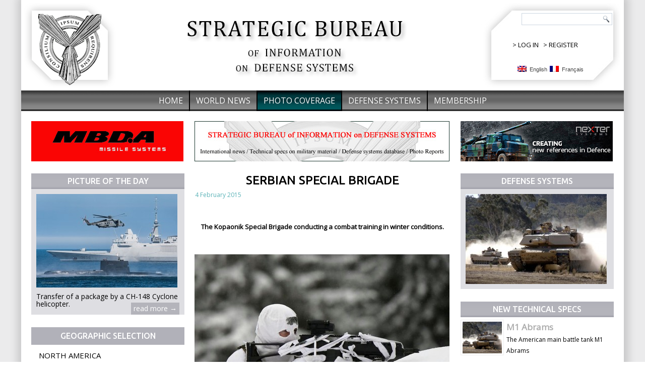

--- FILE ---
content_type: text/html; charset=UTF-8
request_url: http://www.strategic-bureau.com/en/brigade-speciale-serbe/
body_size: 7662
content:

<!DOCTYPE html>
<html lang="ENH">
<head>
<!-- Google tag (gtag.js) -->
<script async src="https://www.googletagmanager.com/gtag/js?id=G-36P5HCZ1KY"></script>
<script>
  window.dataLayer = window.dataLayer || [];
  function gtag(){dataLayer.push(arguments);}
  gtag('js', new Date());

  gtag('config', 'G-36P5HCZ1KY');
</script>
<meta charset="UTF-8" />
<title>Serbian Special Brigade | Strategic Bureau of Information</title>

<link rel="stylesheet" href="http://www.strategic-bureau.com/wp-content/plugins/sitepress-multilingual-cms/res/css/language-selector.css?v=3.1.5" type="text/css" media="all" />
<!--[if lt IE 9]><script src="https://html5shiv.googlecode.com/svn/trunk/html5.js"></script><![endif]-->

<link rel="stylesheet" href="http://www.strategic-bureau.com/wp-content/themes/sbi/style.css" media="screen" />
<link rel="pingback" href="http://www.strategic-bureau.com/xmlrpc.php" />
<link rel="alternate" type="application/rss+xml" title="Strategic Bureau of Information &raquo; Feed" href="http://www.strategic-bureau.com/en/feed/" />
<link rel="alternate" type="application/rss+xml" title="Strategic Bureau of Information &raquo; Comments Feed" href="http://www.strategic-bureau.com/en/comments/feed/" />
<link rel="alternate" type="application/rss+xml" title="Strategic Bureau of Information &raquo; Serbian Special Brigade Comments Feed" href="http://www.strategic-bureau.com/en/brigade-speciale-serbe/feed/" />
<link rel='stylesheet' id='yarppWidgetCss-css'  href='http://www.strategic-bureau.com/wp-content/plugins/yet-another-related-posts-plugin/style/widget.css?ver=3.9.1' type='text/css' media='all' />
<link rel='stylesheet' id='pmpro_frontend-css'  href='http://www.strategic-bureau.com/wp-content/plugins/paid-memberships-pro/css/frontend.css?ver=1.7.10' type='text/css' media='screen' />
<link rel='stylesheet' id='pmpro_print-css'  href='http://www.strategic-bureau.com/wp-content/plugins/paid-memberships-pro/css/print.css?ver=1.7.10' type='text/css' media='print' />
<link rel='stylesheet' id='otw_grid_manager-css'  href='http://www.strategic-bureau.com/wp-content/plugins/otw-sidebar-widget-manager/include/otw_components/otw_grid_manager/css/otw-grid.css?ver=1.1' type='text/css' media='all' />
<link rel='stylesheet' id='otw_shortocde-css'  href='http://www.strategic-bureau.com/wp-content/plugins/otw-sidebar-widget-manager/include/otw_components/otw_shortcode/css/otw_shortcode.css?ver=1.1' type='text/css' media='all' />
<link rel='stylesheet' id='otw_sbm.css-css'  href='http://www.strategic-bureau.com/wp-content/plugins/otw-sidebar-widget-manager/css/otw_sbm.css?ver=3.9.1' type='text/css' media='all' />
<link rel='stylesheet' id='contact-form-7-css'  href='http://www.strategic-bureau.com/wp-content/plugins/contact-form-7/includes/css/styles.css?ver=3.8.1' type='text/css' media='all' />
<!--[if lte IE 7]>
<link rel='stylesheet' id='style.ie7.css-css'  href='http://www.strategic-bureau.com/wp-content/themes/sbi/style.ie7.css?ver=3.9.1' type='text/css' media='screen' />
<![endif]-->
<link rel='stylesheet' id='css-css'  href='http://fonts.googleapis.com/css?family=Open+Sans&#038;subset=latin&#038;ver=3.9.1' type='text/css' media='all' />
<link rel='stylesheet' id='tw-recent-posts-widget-css'  href='http://www.strategic-bureau.com/wp-content/plugins/tw-recent-posts-widget/tw-recent-posts-widget.css?ver=1.0.3' type='text/css' media='screen' />
<link rel='stylesheet' id='lightboxStyle-css'  href='http://www.strategic-bureau.com/wp-content/plugins/lightbox-plus/css/blackbox/colorbox.css?ver=2.6' type='text/css' media='screen' />
<link rel='stylesheet' id='mr_social_sharing-css'  href='http://www.strategic-bureau.com/wp-content/plugins/social-sharing-toolkit/style_2.1.2.css?ver=3.9.1' type='text/css' media='all' />
<script type='text/javascript' src='http://www.strategic-bureau.com/wp-content/themes/sbi/jquery.js?ver=3.9.1'></script>
<script type='text/javascript' src='http://www.strategic-bureau.com/wp-content/plugins/paid-memberships-pro/js/paid-memberships-pro.js?ver=3.9.1'></script>
<script type='text/javascript' src='http://www.strategic-bureau.com/wp-content/themes/sbi/script.js?ver=3.9.1'></script>
<link rel="EditURI" type="application/rsd+xml" title="RSD" href="http://www.strategic-bureau.com/xmlrpc.php?rsd" />
<link rel="wlwmanifest" type="application/wlwmanifest+xml" href="http://www.strategic-bureau.com/wp-includes/wlwmanifest.xml" /> 
<link rel='prev' title='Dozor-B for the Ukrainian Armed Forces' href='http://www.strategic-bureau.com/en/dozor-b-pour-les-forces-armees-de-lukraine/' />
<link rel='next' title='The Australian Tiger firing' href='http://www.strategic-bureau.com/en/tir-du-tigre-australien/' />
<link rel='shortlink' href='http://www.strategic-bureau.com/?p=3207' />
<meta name="generator" content="WPML ver:3.1.5 stt:1,4;0" />
<link rel="alternate" hreflang="en-US" href="http://www.strategic-bureau.com/en/brigade-speciale-serbe/" />
<link rel="alternate" hreflang="fr-FR" href="http://www.strategic-bureau.com/brigade-speciale-serbe-conditions-hivernales/" />

<style type="text/css">																		                            															
</style><link rel="shortcut icon" href="http://www.strategic-bureau.com/wp-content/themes/sbi/favicon.ico" /><link href='http://fonts.googleapis.com/css?family=Ubuntu:400,500,700' rel='stylesheet' type='text/css'>
</head>
<body class="single single-post postid-3207 single-format-standard">

<div id="art-main">
    <div class="art-sheet clearfix">

<header class="art-header">


    <div class="art-shapes">
<a href="http://www.strategic-bureau.com/en/"><img src="http://www.strategic-bureau.com/wp-content/themes/sbi/images/logo.jpg" alt="" style="border:0;" /></a><a href="http://www.strategic-bureau.com/en/"><img src="http://www.strategic-bureau.com/wp-content/themes/sbi/images/sbi.jpg" alt="" style="margin-left:110px;border:0;" /></a>
            </div>

<div style="position:absolute;top:80px;left:975px;">
<p>> <a href="http://www.strategic-bureau.com/en/wp-login.php" style="color:#000000;text-decoration:none;">LOG IN</a>&nbsp;&nbsp;&nbsp;> <a href="http://www.strategic-bureau.com/en/compte-abonne/abonnement/?level=1" style="color:#000000;text-decoration:none;">REGISTER</a></p></div>

<div style="position:absolute;top:130px;right:80px;">

            <div id="lang_sel_list" class="lang_sel_list_horizontal">
            <ul>
                                <li class="icl-en">
									<a href="http://www.strategic-bureau.com/en/brigade-speciale-serbe/" class="lang_sel_sel">
																					<img  class="iclflag" src="http://www.strategic-bureau.com/wp-content/plugins/sitepress-multilingual-cms/res/flags/en.png" alt="en"
													 title="English"/>&nbsp;
										English									</a>
                </li>
                                <li class="icl-fr">
									<a href="http://www.strategic-bureau.com/brigade-speciale-serbe-conditions-hivernales/" class="lang_sel_other">
																					<img  class="iclflag" src="http://www.strategic-bureau.com/wp-content/plugins/sitepress-multilingual-cms/res/flags/fr.png" alt="fr"
													 title="Français"/>&nbsp;
										Français									</a>
                </li>
                            </ul>
</div>
</div>

<div class="art-textblock art-object227400126" data-left="97.69%">
    <form class="art-search" method="get" name="searchform" action="http://www.strategic-bureau.com/en//">
	<input name="s" type="text" value="" />
	<input class="art-search-button" type="submit" value="Search" />
</form></div>
                
                    
</header>

<nav class="art-nav">
    
<ul class="art-hmenu menu-323">
	<li class="menu-item-588"><a title="Home" href="http://www.strategic-bureau.com/en/">Home</a>
	</li>
	<li class="menu-item-432"><a title="World News" href="http://www.strategic-bureau.com/en/category/world-news-en/">World News</a>
	</li>
	<li class="menu-item-785 active"><a title="Photo coverage" href="http://www.strategic-bureau.com/en/category/picture-archives/" class="active">Photo coverage</a>
	</li>
	<li class="menu-item-434"><a title="Defense systems" href="http://www.strategic-bureau.com/en/category/defense-systems/">Defense systems</a>
	</li>
	<li class="menu-item-436"><a title="Membership" href="http://www.strategic-bureau.com/en/compte-abonne/abonnement/?level=1">Membership</a>
	</li>
</ul>
 
    </nav>
<div class="art-layout-wrapper">
                <div class="art-content-layout">
                    <div class="art-content-layout-row">
                        
<div class="art-layout-cell art-sidebar1">
<div style="margin:20px;"><div><div class="dfad dfad_pos_1 dfad_first" id="_ad_716"><a href="http://www.mbda-systems.com" target="_blank"><img src="http://www.strategic-bureau.com/wp-content/uploads/2014/05/MBDA-02-rouge.jpg" alt="MBDA 02 rouge" width="302" height="80" class="alignnone size-full wp-image-717" /></a></div></div></div>
<div  id="tw-recent-posts-7" class="art-block widget tw-recent-posts  clearfix">
        <div class="art-blockheader">
            <div class="t">Picture of the day</div>
        </div><div class="art-blockcontent">


<div class="featured-posts textwidget">


	<div class="featured-post">

	

	


	
	

	<div>
		<a href="http://www.strategic-bureau.com/en/exercise-dynamic-mongoose-21/"><img width="280" height="186" src="http://www.strategic-bureau.com/wp-content/uploads/2023/08/CH-148_Cyclone_KNM_Utvaer_FREMM_Alsace_D656_A101-280x186.jpg" class="alignleft wp-post-image" alt="CH-148_Cyclone_KNM_Utvaer_FREMM_Alsace_D656_A101" title="" /></a></div>
        <div class="clear"></div>

	
	
	
		<div class="excerpt" style="padding-right:10px;padding-left:10px;">

			Transfer of a package by a CH-148 Cyclone helicopter.  <a href="http://www.strategic-bureau.com/en/exercise-dynamic-mongoose-21/" class="read-more">read more →</a>
		</div>

	
	

		<div class="clear"></div>

	</div>


</div>

</div>
</div><div  id="vmenuwidget-11" class="art-vmenublock clearfix">
        <div class="art-vmenublockheader">
            <div class="t">Geographic selection</div>
        </div><div class="art-vmenublockcontent">
<ul class="art-vmenu">
	<li class="menu-item-786"><a title="North America" href="http://www.strategic-bureau.com/en/category/picture-archives/geographic-selection/north-america-geographic-selection/">North America</a>
	</li>
	<li class="menu-item-787"><a title="Central America" href="http://www.strategic-bureau.com/en/category/picture-archives/geographic-selection/central-america/">Central America</a>
	</li>
	<li class="menu-item-788"><a title="South America" href="http://www.strategic-bureau.com/en/category/picture-archives/geographic-selection/south-america-geographic-selection/">South America</a>
	</li>
	<li class="menu-item-789"><a title="Western Europe" href="http://www.strategic-bureau.com/en/category/picture-archives/geographic-selection/western-europe/">Western Europe</a>
	</li>
	<li class="menu-item-790"><a title="Central Europe" href="http://www.strategic-bureau.com/en/category/picture-archives/geographic-selection/central-europe/">Central Europe</a>
	</li>
	<li class="menu-item-791"><a title="Eastern Europe" href="http://www.strategic-bureau.com/en/category/picture-archives/geographic-selection/eastern-europe/">Eastern Europe</a>
	</li>
	<li class="menu-item-792"><a title="North Africa and Middle East" href="http://www.strategic-bureau.com/en/category/picture-archives/geographic-selection/north-africa-and-middle-east/">North Africa and Middle East</a>
	</li>
	<li class="menu-item-793"><a title="Sub-Saharan Africa" href="http://www.strategic-bureau.com/en/category/picture-archives/geographic-selection/sub-saharan-africa/">Sub-Saharan Africa</a>
	</li>
	<li class="menu-item-794"><a title="Asia" href="http://www.strategic-bureau.com/en/category/picture-archives/geographic-selection/asia-geographic-selection/">Asia</a>
	</li>
	<li class="menu-item-795"><a title="Oceania" href="http://www.strategic-bureau.com/en/category/picture-archives/geographic-selection/oceania/">Oceania</a>
	</li>
</ul>
</div>
</div><div  id="vmenuwidget-12" class="art-vmenublock clearfix">
        <div class="art-vmenublockheader">
            <div class="t">Armed Forces selection</div>
        </div><div class="art-vmenublockcontent">
<ul class="art-vmenu">
	<li class="menu-item-796"><a title="Ground forces" href="http://www.strategic-bureau.com/en/category/picture-archives/armed-forces/ground-forces/">Ground forces</a>
	</li>
	<li class="menu-item-799"><a title="Air forces" href="http://www.strategic-bureau.com/en/category/picture-archives/armed-forces/air-forces/">Air forces</a>
	</li>
	<li class="menu-item-797"><a title="Anti-air defense" href="http://www.strategic-bureau.com/en/category/picture-archives/armed-forces/anti-air-defense/">Anti-air defense</a>
	</li>
	<li class="menu-item-798"><a title="Navy" href="http://www.strategic-bureau.com/en/category/picture-archives/armed-forces/navy/">Navy</a>
	</li>
	<li class="menu-item-800"><a title="Strategic" href="http://www.strategic-bureau.com/en/category/picture-archives/armed-forces/strategic/">Strategic</a>
	</li>
	<li class="menu-item-801"><a title="Special forces" href="http://www.strategic-bureau.com/en/category/picture-archives/armed-forces/special-forces/">Special forces</a>
	</li>
	<li class="menu-item-802"><a title="Missions" href="http://www.strategic-bureau.com/en/category/picture-archives/armed-forces/missions/">Missions</a>
	</li>
	<li class="menu-item-803 active"><a title="Exercices" href="http://www.strategic-bureau.com/en/category/picture-archives/armed-forces/exercices-en/" class="active">Exercices</a>
	</li>
</ul>
</div>
</div><div  id="vmenuwidget-13" class="art-vmenublock clearfix">
        <div class="art-vmenublockheader">
            <div class="t">Industry selection</div>
        </div><div class="art-vmenublockcontent">
<ul class="art-vmenu">
	<li class="menu-item-804"><a title="Industrial" href="http://www.strategic-bureau.com/en/category/picture-archives/industry/industrial/">Industrial</a>
	</li>
	<li class="menu-item-805"><a title="Contracts" href="http://www.strategic-bureau.com/en/category/picture-archives/industry/contracts/">Contracts</a>
	</li>
	<li class="menu-item-806"><a title="New materials" href="http://www.strategic-bureau.com/en/category/picture-archives/industry/new-materials/">New materials</a>
	</li>
	<li class="menu-item-807"><a title="Tests and trials" href="http://www.strategic-bureau.com/en/category/picture-archives/industry/tests-and-trials/">Tests and trials</a>
	</li>
	<li class="menu-item-1482"><a title="Print" href="http://www.strategic-bureau.com/en/category/picture-archives/industry/print-photo/">Print</a>
	</li>
</ul>
</div>
</div><div  id="cpkultimatearchives-4" class="art-block widget widget_cpk_archive  clearfix">
        <div class="art-blockheader">
            <div class="t">Archives</div>
        </div><div class="art-blockcontent">      <ul>
      	<li><a href='http://www.strategic-bureau.com/en/2023/08/?cpkultimatearchive=3'>August 2023</a></li>
	<li><a href='http://www.strategic-bureau.com/en/2023/05/?cpkultimatearchive=3'>May 2023</a></li>
	<li><a href='http://www.strategic-bureau.com/en/2023/04/?cpkultimatearchive=3'>April 2023</a></li>
	<li><a href='http://www.strategic-bureau.com/en/2021/11/?cpkultimatearchive=3'>November 2021</a></li>
	<li><a href='http://www.strategic-bureau.com/en/2021/07/?cpkultimatearchive=3'>July 2021</a></li>
	<li><a href='http://www.strategic-bureau.com/en/2021/05/?cpkultimatearchive=3'>May 2021</a></li>
	<li><a href='http://www.strategic-bureau.com/en/2020/03/?cpkultimatearchive=3'>March 2020</a></li>
	<li><a href='http://www.strategic-bureau.com/en/2019/08/?cpkultimatearchive=3'>August 2019</a></li>
	<li><a href='http://www.strategic-bureau.com/en/2019/03/?cpkultimatearchive=3'>March 2019</a></li>
	<li><a href='http://www.strategic-bureau.com/en/2019/02/?cpkultimatearchive=3'>February 2019</a></li>
	<li><a href='http://www.strategic-bureau.com/en/2019/01/?cpkultimatearchive=3'>January 2019</a></li>
	<li><a href='http://www.strategic-bureau.com/en/2018/12/?cpkultimatearchive=3'>December 2018</a></li>
	<li><a href='http://www.strategic-bureau.com/en/2018/09/?cpkultimatearchive=3'>September 2018</a></li>
	<li><a href='http://www.strategic-bureau.com/en/2018/08/?cpkultimatearchive=3'>August 2018</a></li>
	<li><a href='http://www.strategic-bureau.com/en/2018/07/?cpkultimatearchive=3'>July 2018</a></li>
	<li><a href='http://www.strategic-bureau.com/en/2018/06/?cpkultimatearchive=3'>June 2018</a></li>
	<li><a href='http://www.strategic-bureau.com/en/2018/05/?cpkultimatearchive=3'>May 2018</a></li>
	<li><a href='http://www.strategic-bureau.com/en/2018/04/?cpkultimatearchive=3'>April 2018</a></li>
	<li><a href='http://www.strategic-bureau.com/en/2018/03/?cpkultimatearchive=3'>March 2018</a></li>
	<li><a href='http://www.strategic-bureau.com/en/2018/02/?cpkultimatearchive=3'>February 2018</a></li>
	<li><a href='http://www.strategic-bureau.com/en/2018/01/?cpkultimatearchive=3'>January 2018</a></li>
	<li><a href='http://www.strategic-bureau.com/en/2017/12/?cpkultimatearchive=3'>December 2017</a></li>
	<li><a href='http://www.strategic-bureau.com/en/2017/11/?cpkultimatearchive=3'>November 2017</a></li>
	<li><a href='http://www.strategic-bureau.com/en/2017/10/?cpkultimatearchive=3'>October 2017</a></li>
	<li><a href='http://www.strategic-bureau.com/en/2017/09/?cpkultimatearchive=3'>September 2017</a></li>
	<li><a href='http://www.strategic-bureau.com/en/2017/08/?cpkultimatearchive=3'>August 2017</a></li>
	<li><a href='http://www.strategic-bureau.com/en/2017/07/?cpkultimatearchive=3'>July 2017</a></li>
	<li><a href='http://www.strategic-bureau.com/en/2017/06/?cpkultimatearchive=3'>June 2017</a></li>
	<li><a href='http://www.strategic-bureau.com/en/2017/05/?cpkultimatearchive=3'>May 2017</a></li>
	<li><a href='http://www.strategic-bureau.com/en/2017/04/?cpkultimatearchive=3'>April 2017</a></li>
	<li><a href='http://www.strategic-bureau.com/en/2017/03/?cpkultimatearchive=3'>March 2017</a></li>
	<li><a href='http://www.strategic-bureau.com/en/2017/02/?cpkultimatearchive=3'>February 2017</a></li>
	<li><a href='http://www.strategic-bureau.com/en/2017/01/?cpkultimatearchive=3'>January 2017</a></li>
	<li><a href='http://www.strategic-bureau.com/en/2016/12/?cpkultimatearchive=3'>December 2016</a></li>
	<li><a href='http://www.strategic-bureau.com/en/2016/11/?cpkultimatearchive=3'>November 2016</a></li>
	<li><a href='http://www.strategic-bureau.com/en/2016/10/?cpkultimatearchive=3'>October 2016</a></li>
	<li><a href='http://www.strategic-bureau.com/en/2016/09/?cpkultimatearchive=3'>September 2016</a></li>
	<li><a href='http://www.strategic-bureau.com/en/2016/08/?cpkultimatearchive=3'>August 2016</a></li>
	<li><a href='http://www.strategic-bureau.com/en/2016/07/?cpkultimatearchive=3'>July 2016</a></li>
	<li><a href='http://www.strategic-bureau.com/en/2016/06/?cpkultimatearchive=3'>June 2016</a></li>
	<li><a href='http://www.strategic-bureau.com/en/2016/05/?cpkultimatearchive=3'>May 2016</a></li>
	<li><a href='http://www.strategic-bureau.com/en/2016/04/?cpkultimatearchive=3'>April 2016</a></li>
	<li><a href='http://www.strategic-bureau.com/en/2016/03/?cpkultimatearchive=3'>March 2016</a></li>
	<li><a href='http://www.strategic-bureau.com/en/2016/02/?cpkultimatearchive=3'>February 2016</a></li>
	<li><a href='http://www.strategic-bureau.com/en/2016/01/?cpkultimatearchive=3'>January 2016</a></li>
	<li><a href='http://www.strategic-bureau.com/en/2015/12/?cpkultimatearchive=3'>December 2015</a></li>
	<li><a href='http://www.strategic-bureau.com/en/2015/11/?cpkultimatearchive=3'>November 2015</a></li>
	<li><a href='http://www.strategic-bureau.com/en/2015/10/?cpkultimatearchive=3'>October 2015</a></li>
	<li><a href='http://www.strategic-bureau.com/en/2015/09/?cpkultimatearchive=3'>September 2015</a></li>
	<li><a href='http://www.strategic-bureau.com/en/2015/08/?cpkultimatearchive=3'>August 2015</a></li>
	<li><a href='http://www.strategic-bureau.com/en/2015/07/?cpkultimatearchive=3'>July 2015</a></li>
	<li><a href='http://www.strategic-bureau.com/en/2015/06/?cpkultimatearchive=3'>June 2015</a></li>
	<li><a href='http://www.strategic-bureau.com/en/2015/05/?cpkultimatearchive=3'>May 2015</a></li>
	<li><a href='http://www.strategic-bureau.com/en/2015/04/?cpkultimatearchive=3'>April 2015</a></li>
	<li><a href='http://www.strategic-bureau.com/en/2015/03/?cpkultimatearchive=3'>March 2015</a></li>
	<li><a href='http://www.strategic-bureau.com/en/2015/02/?cpkultimatearchive=3'>February 2015</a></li>
	<li><a href='http://www.strategic-bureau.com/en/2015/01/?cpkultimatearchive=3'>January 2015</a></li>
	<li><a href='http://www.strategic-bureau.com/en/2014/12/?cpkultimatearchive=3'>December 2014</a></li>
	<li><a href='http://www.strategic-bureau.com/en/2014/11/?cpkultimatearchive=3'>November 2014</a></li>
	<li><a href='http://www.strategic-bureau.com/en/2014/10/?cpkultimatearchive=3'>October 2014</a></li>
	<li><a href='http://www.strategic-bureau.com/en/2014/09/?cpkultimatearchive=3'>September 2014</a></li>
	<li><a href='http://www.strategic-bureau.com/en/2014/08/?cpkultimatearchive=3'>August 2014</a></li>
	<li><a href='http://www.strategic-bureau.com/en/2014/07/?cpkultimatearchive=3'>July 2014</a></li>
	<li><a href='http://www.strategic-bureau.com/en/2014/06/?cpkultimatearchive=3'>June 2014</a></li>
	<li><a href='http://www.strategic-bureau.com/en/2014/05/?cpkultimatearchive=3'>May 2014</a></li>
	<li><a href='http://www.strategic-bureau.com/en/2014/04/?cpkultimatearchive=3'>April 2014</a></li>
	<li><a href='http://www.strategic-bureau.com/en/2014/03/?cpkultimatearchive=3'>March 2014</a></li>
      </ul>
  </div>
</div></div>
                        <div class="art-layout-cell art-content">
<div style="margin-top:20px;margin-bottom:20px;"><div><div class="dfad dfad_pos_1 dfad_first" id="_ad_1225"><a href="http://www.strategic-bureau.com/wp-content/uploads/2014/06/SBI-DS_Centre_01_506x80.jpg"><img src="http://www.strategic-bureau.com/wp-content/uploads/2014/06/SBI-DS_Centre_01_506x80.jpg" alt="SBI-DS_Centre_01_506x80" width="506" height="80" class="alignnone size-full wp-image-1226" /></a></div></div></div>							<article id="post-3207"  class="art-post art-article  post-3207 post type-post status-publish format-standard has-post-thumbnail hentry category-armed-forces category-europe-centrale-photos-en category-exercices-en category-geographic-selection category-picture-archives category-special-forces tag-forces-speciales-en tag-forces-speciales-serbes-en">
                                <h1 class="art-postheader">Serbian Special Brigade</h1>                                                <div class="art-postheadericons art-metadata-icons"><span class="art-postdateicon"><span class="date"></span> <span class="entry-date" title="14 h 12 min">4 February 2015</span></span></div>                <div class="art-postcontent clearfix"><p>&nbsp;</p>
<p style="text-align: center;"><strong>The Kopaonik Special Brigade conducting a combat training in winter conditions.</strong></p>
<p>&nbsp;</p>
<div id="attachment_3201" style="width: 516px" class="wp-caption alignnone"><a href="http://www.strategic-bureau.com/wp-content/uploads/2015/02/Serbian-Special-Brigade-A001.jpg" rel="lightbox[3207]"><img class="wp-image-3201 size-large" src="http://www.strategic-bureau.com/wp-content/uploads/2015/02/Serbian-Special-Brigade-A001-506x337.jpg" alt="Serbian Special Brigade A001" width="506" height="337" /></a><p class="wp-caption-text">Serbian Special Brigade. Credit : MoD of Serbia</p></div>
<p>&nbsp;</p>
<div id="attachment_3202" style="width: 516px" class="wp-caption alignnone"><a href="http://www.strategic-bureau.com/wp-content/uploads/2015/02/Serbian-Special-Brigade-A002.jpg" rel="lightbox[3207]"><img class="wp-image-3202 size-large" src="http://www.strategic-bureau.com/wp-content/uploads/2015/02/Serbian-Special-Brigade-A002-506x758.jpg" alt="Serbian Special Brigade A002" width="506" height="758" /></a><p class="wp-caption-text">Serbian Special Brigade. Credit : MoD of Serbia</p></div>
<p>&nbsp;</p>
<div id="attachment_3203" style="width: 516px" class="wp-caption alignnone"><a href="http://www.strategic-bureau.com/wp-content/uploads/2015/02/Serbian-Special-Brigade-A003.jpg" rel="lightbox[3207]"><img class="wp-image-3203 size-large" src="http://www.strategic-bureau.com/wp-content/uploads/2015/02/Serbian-Special-Brigade-A003-506x758.jpg" alt="Serbian Special Brigade A003" width="506" height="758" /></a><p class="wp-caption-text">Serbian Special Brigade. Credit : MoD of Serbia</p></div>
<p>&nbsp;</p>
<div id="attachment_3204" style="width: 516px" class="wp-caption alignnone"><a href="http://www.strategic-bureau.com/wp-content/uploads/2015/02/Serbian-Special-Brigade-A004.jpg" rel="lightbox[3207]"><img class="wp-image-3204 size-large" src="http://www.strategic-bureau.com/wp-content/uploads/2015/02/Serbian-Special-Brigade-A004-506x337.jpg" alt="Serbian Special Brigade A004" width="506" height="337" /></a><p class="wp-caption-text">Serbian Special Brigade. Credit : MoD of Serbia</p></div>
<p>&nbsp;</p>
<div id="attachment_3205" style="width: 516px" class="wp-caption alignnone"><a href="http://www.strategic-bureau.com/wp-content/uploads/2015/02/Serbian-Special-Brigade-A005.jpg" rel="lightbox[3207]"><img class="wp-image-3205 size-large" src="http://www.strategic-bureau.com/wp-content/uploads/2015/02/Serbian-Special-Brigade-A005-506x758.jpg" alt="Serbian Special Brigade A005" width="506" height="758" /></a><p class="wp-caption-text">Serbian Special Brigade. Credit : MoD of Serbia</p></div>
<p>&nbsp;</p>
<p>&nbsp;</p>
   </div>
                                                

</article>
	<div class="art-postmetadatafooter"></div>
				<div class="mr_social_sharing_wrapper">
				<!-- Social Sharing Toolkit v2.1.4 --><span class="mr_social_sharing"><a href="https://www.facebook.com/sharer/sharer.php?u=http%3A%2F%2Fwww.strategic-bureau.com%2Fen%2Fbrigade-speciale-serbe%2F&amp;t=" class="mr_social_sharing_popup_link"><img src="http://www.strategic-bureau.com/wp-content/plugins/social-sharing-toolkit/images/icons_medium/facebook.png" class="nopin" alt="Share on Facebook" title="Share on Facebook"/></a></span><span class="mr_social_sharing"><a href="https://twitter.com/share?url=http%3A%2F%2Fwww.strategic-bureau.com%2Fen%2Fbrigade-speciale-serbe%2F&amp;text=" class="mr_social_sharing_popup_link"><img src="http://www.strategic-bureau.com/wp-content/plugins/social-sharing-toolkit/images/icons_medium/twitter.png" class="nopin" alt="Share on Twitter" title="Share on Twitter"/></a></span><span class="mr_social_sharing"><a href="https://plusone.google.com/_/+1/confirm?hl=en&amp;url=http%3A%2F%2Fwww.strategic-bureau.com%2Fen%2Fbrigade-speciale-serbe%2F&amp;title=" class="mr_social_sharing_popup_link"><img src="http://www.strategic-bureau.com/wp-content/plugins/social-sharing-toolkit/images/icons_medium/googleplus.png" class="nopin" alt="+1" title="+1"/></a></span><span class="mr_social_sharing"><a href="http://pinterest.com/pin/create/button/?url=http%3A%2F%2Fwww.strategic-bureau.com%2Fen%2Fbrigade-speciale-serbe%2F&amp;media=&amp;description=" class="mr_social_sharing_popup_link"><img src="http://www.strategic-bureau.com/wp-content/plugins/social-sharing-toolkit/images/icons_medium/pinterest.png" class="nopin" alt="Pin it on Pinterest" title="Pin it on Pinterest"/></a></span><span class="mr_social_sharing"><a href="mailto:?subject=&amp;body=http://www.strategic-bureau.com/en/brigade-speciale-serbe/" target="_blank"><img src="http://www.strategic-bureau.com/wp-content/plugins/social-sharing-toolkit/images/icons_medium/email.png" class="nopin" alt="Share via email" title="Share via email"/></a></span></div><div class="art-postmetadatafooter"></div><div class='yarpp-related'>
<h3></h3>
<div class="yarpp-thumbnails-horizontal">
<a class='yarpp-thumbnail' href='http://www.strategic-bureau.com/en/exercice-de-survie-de-larmee-lituanienne/' title='Lithuanian army survival exercise'>
<img width="150" height="120" src="http://www.strategic-bureau.com/wp-content/uploads/2015/01/Lithuanian-Army-extreme-A001-150x120.jpg" class="attachment-thumbnail wp-post-image" alt="Lithuanian Army extreme A001" /><span class="yarpp-thumbnail-title">Lithuanian army survival exercise</span></a>
<a class='yarpp-thumbnail' href='http://www.strategic-bureau.com/en/force-speciale-chinoise/' title='Chinese special forces'>
<img width="150" height="120" src="http://www.strategic-bureau.com/wp-content/uploads/2014/05/Chinese-special-force_pos01-150x120.jpg" class="attachment-thumbnail wp-post-image" alt="Chinese special force_pos01" /><span class="yarpp-thumbnail-title">Chinese special forces</span></a>
<a class='yarpp-thumbnail' href='http://www.strategic-bureau.com/en/exercice-des-t-72-bulgares-et-m1a1-abrams-americains/' title='Bulgarian and USMC main battle tanks maneuver'>
<img width="150" height="120" src="http://www.strategic-bureau.com/wp-content/uploads/2016/01/T-72_M1Abrams-B011-150x120.jpg" class="attachment-thumbnail wp-post-image" alt="T-72_M1Abrams B011" /><span class="yarpp-thumbnail-title">Bulgarian and USMC main battle tanks maneuver</span></a>
</div>
</div>
			

                        </div>
                        
<div class="art-layout-cell art-sidebar2">
<div style="margin:20px;"><div><div class="dfad dfad_pos_1 dfad_first" id="_ad_3544"><a href="http://www.nexter-group.fr" target="_blank"><img src="http://www.strategic-bureau.com/wp-content/uploads/2015/05/NEXTER_01UK_CAESAR.jpg" alt="NEXTER_01UK_CAESAR" width="302" height="80" class="alignnone size-full wp-image-3545" /></a></div></div></div>

<div  id="tw-recent-posts-11" class="art-block widget tw-recent-posts  clearfix">
        <div class="art-blockheader">
            <div class="t">Defense Systems</div>
        </div><div class="art-blockcontent">


<div class="featured-posts textwidget">


	<div class="featured-post">

	

	


	
	

	<div>
		<a href="http://www.strategic-bureau.com/en/m1-abrams-tank-usa/"><img width="280" height="179" src="http://www.strategic-bureau.com/wp-content/uploads/2014/03/M1-Abrams-001-280x179.jpg" class="alignleft wp-post-image" alt="M1 Abrams 001" title="" /></a></div>
        <div class="clear"></div>

	
	
	
	

		<div class="clear"></div>

	</div>


</div>

</div>
</div><div  id="rpwe_widget-4" class="art-block widget rpwe_widget recent-posts-extended  clearfix">
        <div class="art-blockheader">
            <div class="t">New Technical Specs</div>
        </div><div class="art-blockcontent">
<style scoped>

.rpwe-block ul{list-style:none!important;margin-left:0!important;padding-left:0!important;}.rpwe-block li{border-bottom:1px solid #eee;margin-bottom:10px;padding-bottom:10px;list-style-type: none;}.rpwe-block a{display:inline!important;text-decoration:none;}.rpwe-block h3{background:none!important;clear:none;margin-bottom:0!important;margin-top:0!important;font-weight:400;font-size:12px!important;line-height:1.5em;}.rpwe-thumb{border:1px solid #EEE!important;box-shadow:none!important;margin:2px 0px 2px 0;padding:3px!important;}.rpwe-summary{font-size:12px;}.rpwe-time{color:#bbb;font-size:11px;}.rpwe-alignleft{display:inline;float:left;}.rpwe-alignright{display:inline;float:right;}.rpwe-alignnone{display:block;float:none;}.rpwe-clearfix:before,.rpwe-clearfix:after{content:"";display:table !important;}.rpwe-clearfix:after{clear:both;}.rpwe-clearfix{zoom:1;}

</style>

	


		<div  class="rpwe-block">



			<ul class="rpwe-ul">



				


					<li class="rpwe-clearfix">

						

						


							


								<a href="http://www.strategic-bureau.com/en/m1-abrams-tank-usa/" title="Permalink to M1 Abrams" rel="bookmark">

									<img width="78" height="63" src="http://www.strategic-bureau.com/wp-content/uploads/2014/03/M1-Abrams-001-150x120.jpg" class="rpwe-alignleft rpwe-thumb the-post-thumbnail wp-post-image" alt="M1 Abrams" title="M1 Abrams" />
								</a>



							


						


						<h3 class="rpwe-title">

							<a href="http://www.strategic-bureau.com/en/m1-abrams-tank-usa/" title="Permalink to M1 Abrams" rel="bookmark" style="font-family:'Open Sans';font-size:17px;color:#aeaeae;font-weight:bold;text-decoration:none;">M1 Abrams</a>

						</h3>



						
						

						
							<div class="rpwe-summary">

								The American main battle tank M1 Abrams 

								
							</div>

						


					</li>



				


					<li class="rpwe-clearfix">

						

						


							


								<a href="http://www.strategic-bureau.com/en/m1126-stryker-apc-usa/" title="Permalink to M1126 Stryker" rel="bookmark">

									<img width="78" height="63" src="http://www.strategic-bureau.com/wp-content/uploads/2015/11/Stryker-8x8-B002-150x120.jpg" class="rpwe-alignleft rpwe-thumb the-post-thumbnail wp-post-image" alt="M1126 Stryker" title="M1126 Stryker" />
								</a>



							


						


						<h3 class="rpwe-title">

							<a href="http://www.strategic-bureau.com/en/m1126-stryker-apc-usa/" title="Permalink to M1126 Stryker" rel="bookmark" style="font-family:'Open Sans';font-size:17px;color:#aeaeae;font-weight:bold;text-decoration:none;">M1126 Stryker</a>

						</h3>



						
						

						
							<div class="rpwe-summary">

								The American wheeled Armored Personnel Carrier M1126 Stryker 

								
							</div>

						


					</li>



				


					<li class="rpwe-clearfix">

						

						


							


								<a href="http://www.strategic-bureau.com/en/mi-28-havoc-helico-russia/" title="Permalink to Mi-28 (Havoc)" rel="bookmark">

									<img width="78" height="63" src="http://www.strategic-bureau.com/wp-content/uploads/2017/05/Mi-28-002-150x120.jpg" class="rpwe-alignleft rpwe-thumb the-post-thumbnail wp-post-image" alt="Mi-28 (Havoc)" title="Mi-28 (Havoc)" />
								</a>



							


						


						<h3 class="rpwe-title">

							<a href="http://www.strategic-bureau.com/en/mi-28-havoc-helico-russia/" title="Permalink to Mi-28 (Havoc)" rel="bookmark" style="font-family:'Open Sans';font-size:17px;color:#aeaeae;font-weight:bold;text-decoration:none;">Mi-28 (Havoc)</a>

						</h3>



						
						

						
							<div class="rpwe-summary">

								The Russian attack helicopter Mi-28 Havoc 

								
							</div>

						


					</li>



				


					<li class="rpwe-clearfix">

						

						


							


								<a href="http://www.strategic-bureau.com/en/m60-tank-usa/" title="Permalink to M60" rel="bookmark">

									<img width="78" height="63" src="http://www.strategic-bureau.com/wp-content/uploads/2020/10/M60_Patton_char_USA_000A-150x120.jpg" class="rpwe-alignleft rpwe-thumb the-post-thumbnail wp-post-image" alt="M60" title="M60" />
								</a>



							


						


						<h3 class="rpwe-title">

							<a href="http://www.strategic-bureau.com/en/m60-tank-usa/" title="Permalink to M60" rel="bookmark" style="font-family:'Open Sans';font-size:17px;color:#aeaeae;font-weight:bold;text-decoration:none;">M60</a>

						</h3>



						
						

						
							<div class="rpwe-summary">

								The American main battle tank M60 

								
							</div>

						


					</li>



				


					<li class="rpwe-clearfix">

						

						


							


								<a href="http://www.strategic-bureau.com/en/milan-missile-france/" title="Permalink to MILAN" rel="bookmark">

									<img width="78" height="63" src="http://www.strategic-bureau.com/wp-content/uploads/2014/09/MILAN-101-150x120.jpg" class="rpwe-alignleft rpwe-thumb the-post-thumbnail wp-post-image" alt="MILAN" title="MILAN" />
								</a>



							


						


						<h3 class="rpwe-title">

							<a href="http://www.strategic-bureau.com/en/milan-missile-france/" title="Permalink to MILAN" rel="bookmark" style="font-family:'Open Sans';font-size:17px;color:#aeaeae;font-weight:bold;text-decoration:none;">MILAN</a>

						</h3>



						
						

						
							<div class="rpwe-summary">

								The French-German anti-tank guided missile MILAN 

								
							</div>

						


					</li>



				


					<li class="rpwe-clearfix">

						

						


							


								<a href="http://www.strategic-bureau.com/en/2s3-akatsiya-artillery-russia/" title="Permalink to 2S3 Akatsiya" rel="bookmark">

									<img width="78" height="63" src="http://www.strategic-bureau.com/wp-content/uploads/2016/10/2S3-Akatsiya-A001a-150x120.jpg" class="rpwe-alignleft rpwe-thumb the-post-thumbnail wp-post-image" alt="2S3 Akatsiya" title="2S3 Akatsiya" />
								</a>



							


						


						<h3 class="rpwe-title">

							<a href="http://www.strategic-bureau.com/en/2s3-akatsiya-artillery-russia/" title="Permalink to 2S3 Akatsiya" rel="bookmark" style="font-family:'Open Sans';font-size:17px;color:#aeaeae;font-weight:bold;text-decoration:none;">2S3 Akatsiya</a>

						</h3>



						
						

						
							<div class="rpwe-summary">

								The Russian self-propelled howitzer 2S3 Akatsiya 

								
							</div>

						


					</li>



				


			</ul>



		</div><!-- .rpwe-block - http://wordpress.org/plugins/recent-posts-widget-extended/ -->



		</div>
</div><div class="art-blockheader" style="margin-left:20px;margin-right:20px;">
            <div class="t">Partners</div>
        </div>

<div style="margin:20px;"><div><div class="dfad dfad_pos_1 dfad_first" id="_ad_7938"><a href="http://www.kbmagazine.com/" target="_blank"><img src="http://www.strategic-bureau.com/wp-content/uploads/2017/08/KB_01_302x100.jpg" alt="KB_01_302x100" width="302" height="100" class="alignnone size-full wp-image-7939" /></a></div></div><br /><div><div class="dfad dfad_pos_1 dfad_first" id="_ad_3998"><a href="http://www.cogesevents.com/" target="_blank"><img src="http://www.strategic-bureau.com/wp-content/uploads/2015/10/COGES_01_302x80.jpg" alt="COGES_01_302x80" width="302" height="80" class="alignnone size-full wp-image-3999" /></a></div></div><br /><div><div class="dfad dfad_pos_1 dfad_first" id="_ad_7943"><a href="http://www.legion-etrangere.com/" target="_blank"><img src="http://www.strategic-bureau.com/wp-content/uploads/2017/08/Legion-01bord.jpg" alt="Legion-01bord" width="302" height="130" class="alignnone size-full wp-image-7944" /></a></div></div></div>
<div class="art-blockheader" style="margin-left:20px;margin-right:20px;">
            <div class="t">Print Partners</div>
        </div>

<div style="margin:20px;"><div><div class="dfad dfad_pos_1 dfad_first" id="_ad_1476"><a href="http://www.strategic-bureau.com/en/category/defense-systems/"><img src="http://www.strategic-bureau.com/wp-content/uploads/2014/06/SBI-DS_Database03vhl_302x80.jpg" alt="_SBI-DS_Database03vhl_302x80" width="302" height="80" class="alignnone size-full wp-image-1214" /></a></div></div><br /><br /><div><div class="dfad dfad_pos_1 dfad_first" id="_ad_3151"><a href="http://www.histoireetcollections.com/fr/42-raids" target="_blank"><img src="http://www.strategic-bureau.com/wp-content/uploads/2015/01/Raids_302x80.jpg" alt="Raids_302x80" width="302" height="80" class="alignnone size-full wp-image-3152" /></a></div></div></div>
</div>
                    </div>
                </div>
            </div><footer class="art-footer"><div class="art-footer-text">
<p><a href="#">Terms of use</a> | <a href="#">Privacy Policy</a> | <a href="http://www.strategic-bureau.com/en/contact/">Contact</a> | Made by : <a href="http://www.agence-bankai.eu/" target ="_blank">Agence Bankai</a></p>
</div>
</footer>

    </div>
</div>



<div id="wp-footer">
			<!-- Memberships powered by Paid Memberships Pro v1.7.10.
 -->
		<!-- Lightbox Plus ColorBox v2.6/1.3.32 - 2013.01.24 - Message: 0-->
<script type="text/javascript">
jQuery(document).ready(function($){
  $("a[rel*=lightbox]").colorbox({transition:"fade",width:false,height:false,innerWidth:false,innerHeight:false,initialWidth:false,initialHeight:false,maxWidth:"100%",maxHeight:"100%",opacity:0.8,current:" {current}  {total}",previous:"",next:"",close:"",scrolling:false,top:false,right:false,bottom:false,left:false});
});
</script>
<link rel='stylesheet' id='yarppRelatedCss-css'  href='http://www.strategic-bureau.com/wp-content/plugins/yet-another-related-posts-plugin/style/related.css?ver=3.9.1' type='text/css' media='all' />
<link rel='stylesheet' id='yarpp-thumbnails-yarpp-thumbnail-css'  href='http://www.strategic-bureau.com/wp-content/plugins/yet-another-related-posts-plugin/includes/styles_thumbnails.css.php?width=120&#038;height=120&#038;ver=4.2.2' type='text/css' media='all' />
<script type='text/javascript' src='http://www.strategic-bureau.com/wp-includes/js/comment-reply.min.js?ver=3.9.1'></script>
<script type='text/javascript' src='http://www.strategic-bureau.com/wp-content/plugins/contact-form-7/includes/js/jquery.form.min.js?ver=3.50.0-2014.02.05'></script>
<script type='text/javascript'>
/* <![CDATA[ */
var _wpcf7 = {"loaderUrl":"http:\/\/www.strategic-bureau.com\/wp-content\/plugins\/contact-form-7\/images\/ajax-loader.gif","sending":"Sending ..."};
/* ]]> */
</script>
<script type='text/javascript' src='http://www.strategic-bureau.com/wp-content/plugins/contact-form-7/includes/js/scripts.js?ver=3.8.1'></script>
<script type='text/javascript' src='http://www.strategic-bureau.com/wp-content/plugins/lightbox-plus/js/jquery.colorbox.1.3.32.js?ver=1.3.32'></script>
<script type='text/javascript' src='http://www.strategic-bureau.com/wp-content/plugins/social-sharing-toolkit/script_2.1.2.js?ver=3.9.1'></script>
<script type='text/javascript'>
/* <![CDATA[ */
var icl_vars = {"current_language":"en","icl_home":"http:\/\/www.strategic-bureau.com\/en\/"};
/* ]]> */
</script>
<script type='text/javascript' src='http://www.strategic-bureau.com/wp-content/plugins/sitepress-multilingual-cms/res/js/sitepress.js?ver=3.9.1'></script>
	<!-- 1006 queries. 0.778 seconds. -->
</div>
<script>
  (function(i,s,o,g,r,a,m){i['GoogleAnalyticsObject']=r;i[r]=i[r]||function(){
  (i[r].q=i[r].q||[]).push(arguments)},i[r].l=1*new Date();a=s.createElement(o),
  m=s.getElementsByTagName(o)[0];a.async=1;a.src=g;m.parentNode.insertBefore(a,m)
  })(window,document,'script','//www.google-analytics.com/analytics.js','ga');

  ga('create', 'UA-51274066-1', 'strategic-bureau.com');
  ga('send', 'pageview');

</script>
</body>
</html>

